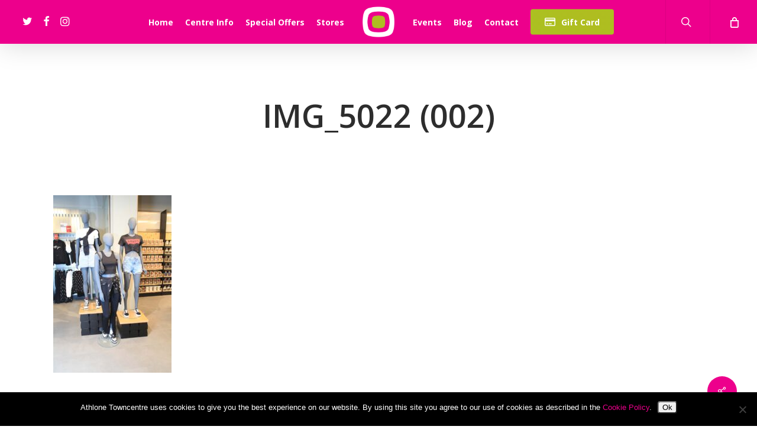

--- FILE ---
content_type: text/css
request_url: https://athlonetowncentre.com/wp-content/uploads/salient/menu-dynamic.css?ver=86262
body_size: 1167
content:
#header-outer .nectar-ext-menu-item .image-layer-outer,#header-outer .nectar-ext-menu-item .image-layer,#header-outer .nectar-ext-menu-item .color-overlay,#slide-out-widget-area .nectar-ext-menu-item .image-layer-outer,#slide-out-widget-area .nectar-ext-menu-item .color-overlay,#slide-out-widget-area .nectar-ext-menu-item .image-layer{position:absolute;top:0;left:0;width:100%;height:100%;overflow:hidden;}.nectar-ext-menu-item .inner-content{position:relative;z-index:10;width:100%;}.nectar-ext-menu-item .image-layer{background-size:cover;background-position:center;transition:opacity 0.25s ease 0.1s;}#header-outer nav .nectar-ext-menu-item .image-layer:not(.loaded){background-image:none!important;}#header-outer nav .nectar-ext-menu-item .image-layer{opacity:0;}#header-outer nav .nectar-ext-menu-item .image-layer.loaded{opacity:1;}.nectar-ext-menu-item span[class*="inherit-h"] + .menu-item-desc{margin-top:0.4rem;}#mobile-menu .nectar-ext-menu-item .title,#slide-out-widget-area .nectar-ext-menu-item .title,.nectar-ext-menu-item .menu-title-text,.nectar-ext-menu-item .menu-item-desc{position:relative;}.nectar-ext-menu-item .menu-item-desc{display:block;line-height:1.4em;}body #slide-out-widget-area .nectar-ext-menu-item .menu-item-desc{line-height:1.4em;}#mobile-menu .nectar-ext-menu-item .title,#slide-out-widget-area .nectar-ext-menu-item:not(.style-img-above-text) .title,.nectar-ext-menu-item:not(.style-img-above-text) .menu-title-text,.nectar-ext-menu-item:not(.style-img-above-text) .menu-item-desc,.nectar-ext-menu-item:not(.style-img-above-text) i:before,.nectar-ext-menu-item:not(.style-img-above-text) .svg-icon{color:#fff;}#mobile-menu .nectar-ext-menu-item.style-img-above-text .title{color:inherit;}.sf-menu li ul li a .nectar-ext-menu-item .menu-title-text:after{display:none;}.menu-item .widget-area-active[data-margin="default"] > div:not(:last-child){margin-bottom:20px;}.nectar-ext-menu-item .color-overlay{transition:opacity 0.5s cubic-bezier(.15,.75,.5,1);}.nectar-ext-menu-item:hover .hover-zoom-in-slow .image-layer{transform:scale(1.15);transition:transform 4s cubic-bezier(0.1,0.2,.7,1);}.nectar-ext-menu-item:hover .hover-zoom-in-slow .color-overlay{transition:opacity 1.5s cubic-bezier(.15,.75,.5,1);}.nectar-ext-menu-item .hover-zoom-in-slow .image-layer{transition:transform 0.5s cubic-bezier(.15,.75,.5,1);}.nectar-ext-menu-item .hover-zoom-in-slow .color-overlay{transition:opacity 0.5s cubic-bezier(.15,.75,.5,1);}.nectar-ext-menu-item:hover .hover-zoom-in .image-layer{transform:scale(1.12);}.nectar-ext-menu-item .hover-zoom-in .image-layer{transition:transform 0.5s cubic-bezier(.15,.75,.5,1);}.nectar-ext-menu-item{display:flex;text-align:left;}#slide-out-widget-area .nectar-ext-menu-item .title,#slide-out-widget-area .nectar-ext-menu-item .menu-item-desc,#slide-out-widget-area .nectar-ext-menu-item .menu-title-text,#mobile-menu .nectar-ext-menu-item .title,#mobile-menu .nectar-ext-menu-item .menu-item-desc,#mobile-menu .nectar-ext-menu-item .menu-title-text{color:inherit!important;}#slide-out-widget-area .nectar-ext-menu-item,#mobile-menu .nectar-ext-menu-item{display:block;}#slide-out-widget-area.fullscreen-alt .nectar-ext-menu-item,#slide-out-widget-area.fullscreen .nectar-ext-menu-item{text-align:center;}#header-outer .nectar-ext-menu-item.style-img-above-text .image-layer-outer,#slide-out-widget-area .nectar-ext-menu-item.style-img-above-text .image-layer-outer{position:relative;}#header-outer .nectar-ext-menu-item.style-img-above-text,#slide-out-widget-area .nectar-ext-menu-item.style-img-above-text{flex-direction:column;}#header-outer nav >ul >.megamenu.nectar-megamenu-menu-item >.sub-menu > li.menu-item-58212{background-color:#fff7f9;}#header-outer header li.menu-item-31159 > a .nectar-menu-icon,#slide-out-widget-area li.menu-item-31159 > a .nectar-menu-icon{font-size:18px;line-height:1;}#header-outer header li.menu-item-31159 > a .nectar-menu-icon.svg-icon svg,#slide-out-widget-area li.menu-item-31159 > a .nectar-menu-icon.svg-icon svg{height:18px;width:18px;}#header-outer header li.menu-item-31159 > a .nectar-menu-icon-img,#header-outer #header-secondary-outer li.menu-item-31159 > a .nectar-menu-icon-img,#slide-out-widget-area li.menu-item-31159 > a .nectar-menu-icon-img{width:18px;}@media only screen and (max-width:999px){body #header-outer #logo{position:relative;margin:10px 0;}body #header-space{height:68px;}body[data-button-style^="rounded"] #header-outer .menu-item-58226 > a{border-left-width:15px;border-right-width:15px;}body[data-button-style^="rounded"] #header-outer .menu-item-58226 > a:before,body[data-button-style^="rounded"] #header-outer .menu-item-58226 > a:after{left:-15px;width:calc(100% + 30px);}}@media only screen and (min-width:1000px){body #header-outer .menu-item-58226 > a{border-left-width:24px;border-right-width:24px;}body #header-outer #header-secondary-outer .menu-item-58226 > a{border-left:12px solid transparent;border-right:12px solid transparent;}body #header-outer .menu-item-58226 > a:before,body #header-outer .menu-item-58226 > a:after{left:-24px;width:calc(100% + 48px);}#header-outer #header-secondary-outer .menu-item-58226 > a:before,#header-outer #header-secondary-outer .menu-item-58226 > a:after{left:-12px;width:calc(100% + 24px);}}#header-outer .menu-item-58226 > a{border:12px solid transparent;opacity:1!important;}#header-outer #header-secondary-outer .menu-item-58226 > a{border-top:0;border-bottom:0;}#header-outer #top li.menu-item-58226 > a .nectar-menu-icon{transition:none;}body #header-outer[data-has-menu][data-format] header#top nav ul.sf-menu li.menu-item.menu-item-58226[class*="menu-item-btn-style"] > a *:not(.char),body #header-outer[data-has-menu][data-format] header#top nav ul.sf-menu li.menu-item.menu-item-58226[class*="menu-item-btn-style"] > a:hover *:not(.char){color:inherit!important;transition:none;opacity:1;}#header-outer .menu-item-58226 > a,#header-outer #top nav .menu-item-58226 > a,#header-outer.transparent nav > ul.sf-menu .menu-item.menu-item-58226 > a,#header-outer.transparent #top nav > ul.sf-menu .menu-item.menu-item-58226 > a{color:#fff!important;}#header-outer[data-has-menu="true"].transparent #top nav ul.sf-menu li.menu-item-58226 > a:hover .nectar-menu-icon{color:#fff!important;}#header-outer .menu-item-58226 > a:before,#header-outer .menu-item-58226 > a:after{position:absolute;top:50%!important;left:-12px;width:calc(100% + 24px);height:calc(100% + 24px);content:"";display:block;z-index:-1;transform-origin:top;transform:translateY(-50%)!important;transition:opacity .45s cubic-bezier(0.25,1,0.33,1),transform .45s cubic-bezier(0.25,1,0.33,1),border-color .45s cubic-bezier(0.25,1,0.33,1),color .45s cubic-bezier(0.25,1,0.33,1),background-color .45s cubic-bezier(0.25,1,0.33,1),box-shadow .45s cubic-bezier(0.25,1,0.33,1);}#header-outer #header-secondary-outer .menu-item-58226 > a:after,#header-outer #header-secondary-outer .menu-item-58226 > a:before{height:calc(100% + 12px);}#header-outer .menu-item-58226 > a:after{opacity:0;transition:opacity 0.3s ease,transform 0.3s ease;}#header-outer .menu-item-58226 > a .menu-title-text:after{display:none!important;}#header-outer .menu-item-58226 > a{color:#fff;}#header-outer .menu-item-58226 > a:before{background:linear-gradient(90deg,#8cdb25,#afbd20,#8cdb25);}#header-outer .menu-item-58226 > a:hover:after,#header-outer .menu-item-58226[class*="current"] > a:after{opacity:1;}@keyframes nectarBtnGradientScroll{0%{background-position:0 50%;}100%{background-position:1300% 50%;}}#header-outer .menu-item-58226 > a:before{background-size:1300%;animation:nectarBtnGradientScroll 40s linear infinite;}